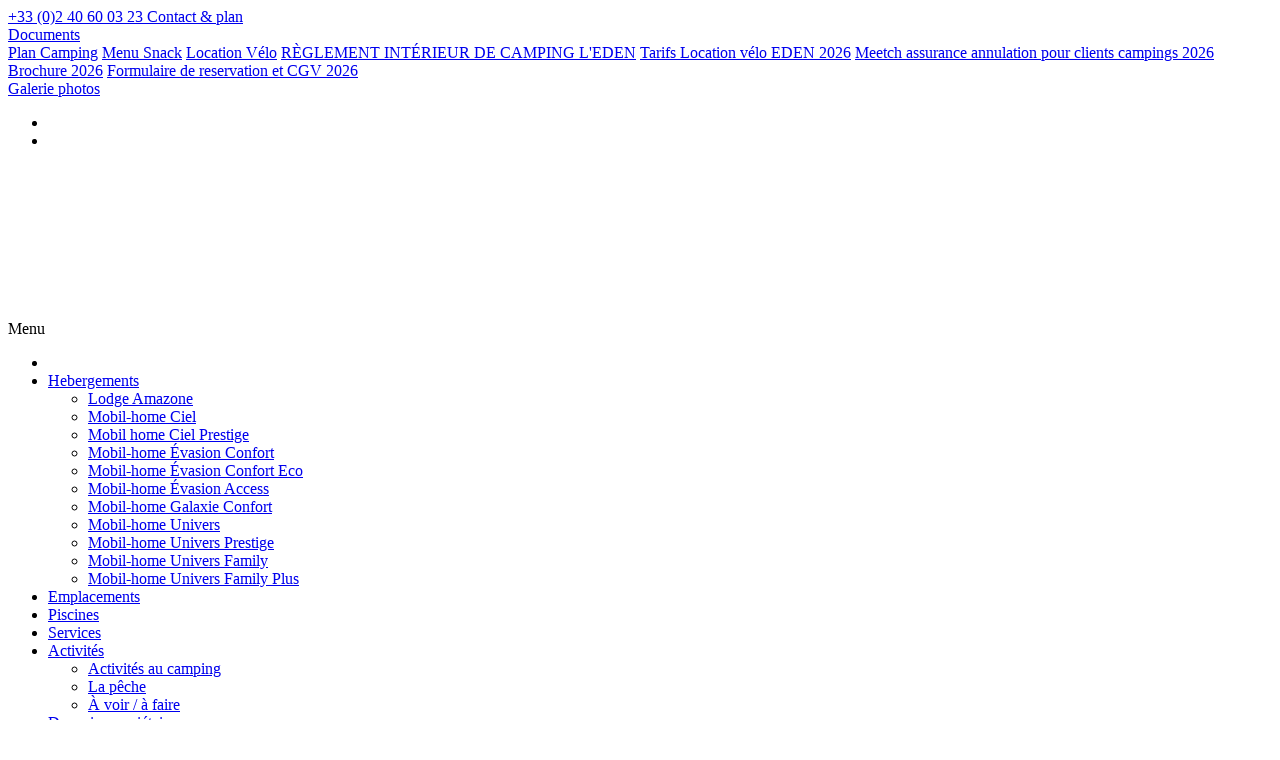

--- FILE ---
content_type: text/html; charset=UTF-8
request_url: https://www.campingeden.com/le-parc-naturel-regional-de-briere/
body_size: 14531
content:
<!DOCTYPE html>
<!--[if IE 7]><html class="no-js ie ie7" lang="fr-FR"><![endif]-->
<!--[if IE 8]><html class="no-js ie ie8" lang="fr-FR"><![endif]-->
<!--[if IE 9]><html class="no-js ie ie9" lang="fr-FR"><![endif]-->
<!--[if (gt IE 9)|!(IE)]><!--><html class="no-js" lang="fr-FR"><!--<![endif]-->
	<head>
    <meta charset="UTF-8">
        <meta name="viewport" content="width=device-width, initial-scale=1.0">
		<title>Camping l&#039;Eden à La Baule | Le Parc Naturel Régional de la Brière - Camping l&#039;Eden à La Baule</title><link rel="preload" as="style" href="https://fonts.googleapis.com/css?family=Roboto%3A300%2C400%7CSacramento&#038;display=swap" /><link rel="stylesheet" href="https://fonts.googleapis.com/css?family=Roboto%3A300%2C400%7CSacramento&#038;display=swap" media="print" onload="this.media='all'" /><noscript><link rel="stylesheet" href="https://fonts.googleapis.com/css?family=Roboto%3A300%2C400%7CSacramento&#038;display=swap" /></noscript>
		<link rel="pingback" href="https://www.campingeden.com/xmlrpc.php">
		<link rel="shortcut icon" type="image/x-icon" href="https://www.campingeden.com/wp-content/themes/plune/assets/img/favicon.png">
            
		<link rel="stylesheet" href="https://www.campingeden.com/wp-content/themes/plune/assets/css/style.css" type="text/css" media="screen">
        <link rel="stylesheet" href="https://www.campingeden.com/wp-content/themes/plune/assets/fonts/flaticon/font/flaticon.css" type="text/css" media="screen">
        <link rel="stylesheet" href="https://unpkg.com/leaflet@1.5.1/dist/leaflet.css" />
        <script src="https://unpkg.com/leaflet@1.5.1/dist/leaflet.js"></script>
        <!--[if lt IE 9]>
            <link rel="stylesheet" href="https://www.campingeden.com/wp-content/themes/plune/assets/css/ie.css">
            <script src="https://cdnjs.cloudflare.com/ajax/libs/html5shiv/3.7.2/html5shiv.min.js"></script>
        <![endif]-->
        <script type="text/javascript" src="https://campingeden.premium.secureholiday.net/576/WidgetProviderV3?Lg="></script>
		<meta name='robots' content='index, follow, max-image-preview:large, max-snippet:-1, max-video-preview:-1' />
<link rel="alternate" hreflang="fr" href="https://www.campingeden.com/le-parc-naturel-regional-de-briere/" />
<link rel="alternate" hreflang="en" href="https://www.campingeden.com/en/le-parc-naturel-regional-de-briere/" />
<link rel="alternate" hreflang="x-default" href="https://www.campingeden.com/le-parc-naturel-regional-de-briere/" />
<!-- Google Tag Manager -->
<script>(function(w,d,s,l,i){w[l]=w[l]||[];w[l].push({'gtm.start':
new Date().getTime(),event:'gtm.js'});var f=d.getElementsByTagName(s)[0],
j=d.createElement(s),dl=l!='dataLayer'?'&l='+l:'';j.async=true;j.src=
'https://www.googletagmanager.com/gtm.js?id='+i+dl;f.parentNode.insertBefore(j,f);
})(window,document,'script','dataLayer','GTM-K92JHVX');</script>
<!-- End Google Tag Manager -->
	<!-- This site is optimized with the Yoast SEO plugin v18.2 - https://yoast.com/wordpress/plugins/seo/ -->
	<meta name="description" content="Le parc naturel régional de la Brière, véritable réserve naturel de la Loire atlantique. De nombreuses activités organisées autour de cette zone !" />
	<link rel="canonical" href="https://www.campingeden.com/le-parc-naturel-regional-de-briere/" />
	<meta property="og:locale" content="fr_FR" />
	<meta property="og:type" content="article" />
	<meta property="og:title" content="Le Parc Naturel Régional de la Brière - Camping l&#039;Eden à La Baule" />
	<meta property="og:description" content="Le parc naturel régional de la Brière, véritable réserve naturel de la Loire atlantique. De nombreuses activités organisées autour de cette zone !" />
	<meta property="og:url" content="https://www.campingeden.com/le-parc-naturel-regional-de-briere/" />
	<meta property="og:site_name" content="Camping l&#039;Eden à La Baule" />
	<meta property="article:publisher" content="https://www.facebook.com/Camping-lEden-La-Baule-713085758794772/" />
	<meta property="article:published_time" content="2019-05-20T14:09:06+00:00" />
	<meta property="article:modified_time" content="2023-10-16T09:45:15+00:00" />
	<meta property="og:image" content="https://www.campingeden.com/wp-content/uploads/2019/05/photo-635054359953772677-1.jpg" />
	<meta property="og:image:width" content="607" />
	<meta property="og:image:height" content="405" />
	<meta property="og:image:type" content="image/jpeg" />
	<meta name="twitter:card" content="summary_large_image" />
	<meta name="twitter:label1" content="Écrit par" />
	<meta name="twitter:data1" content="emmanuel" />
	<script type="application/ld+json" class="yoast-schema-graph">{"@context":"https://schema.org","@graph":[{"@type":"WebSite","@id":"https://www.campingeden.com/#website","url":"https://www.campingeden.com/","name":"Camping l&#039;Eden à La Baule","description":"&#x1f449;Camping 4 Etoiles - Bretagne Sud","inLanguage":"fr-FR"},{"@type":"ImageObject","@id":"https://www.campingeden.com/le-parc-naturel-regional-de-briere/#primaryimage","inLanguage":"fr-FR","url":"https://www.campingeden.com/wp-content/uploads/2019/05/photo-635054359953772677-1.jpg","contentUrl":"https://www.campingeden.com/wp-content/uploads/2019/05/photo-635054359953772677-1.jpg","width":607,"height":405,"caption":"marais de la brière"},{"@type":"WebPage","@id":"https://www.campingeden.com/le-parc-naturel-regional-de-briere/#webpage","url":"https://www.campingeden.com/le-parc-naturel-regional-de-briere/","name":"Le Parc Naturel Régional de la Brière - Camping l&#039;Eden à La Baule","isPartOf":{"@id":"https://www.campingeden.com/#website"},"primaryImageOfPage":{"@id":"https://www.campingeden.com/le-parc-naturel-regional-de-briere/#primaryimage"},"datePublished":"2019-05-20T14:09:06+00:00","dateModified":"2023-10-16T09:45:15+00:00","author":{"@id":"https://www.campingeden.com/#/schema/person/83d179ca5b714d12670eb9982628670b"},"description":"Le parc naturel régional de la Brière, véritable réserve naturel de la Loire atlantique. De nombreuses activités organisées autour de cette zone !","breadcrumb":{"@id":"https://www.campingeden.com/le-parc-naturel-regional-de-briere/#breadcrumb"},"inLanguage":"fr-FR","potentialAction":[{"@type":"ReadAction","target":["https://www.campingeden.com/le-parc-naturel-regional-de-briere/"]}]},{"@type":"BreadcrumbList","@id":"https://www.campingeden.com/le-parc-naturel-regional-de-briere/#breadcrumb","itemListElement":[{"@type":"ListItem","position":1,"name":"Home","item":"https://www.campingeden.com/"},{"@type":"ListItem","position":2,"name":"Le Parc Naturel Régional de la Brière"}]},{"@type":"Person","@id":"https://www.campingeden.com/#/schema/person/83d179ca5b714d12670eb9982628670b","name":"emmanuel","image":{"@type":"ImageObject","@id":"https://www.campingeden.com/#personlogo","inLanguage":"fr-FR","url":"https://secure.gravatar.com/avatar/9c78b8fa5d36a21a73c5682fc55b7791?s=96&d=mm&r=g","contentUrl":"https://secure.gravatar.com/avatar/9c78b8fa5d36a21a73c5682fc55b7791?s=96&d=mm&r=g","caption":"emmanuel"},"url":"https://www.campingeden.com/author/emmanuel/"}]}</script>
	<!-- / Yoast SEO plugin. -->


<link href='https://fonts.gstatic.com' crossorigin rel='preconnect' />
<style type="text/css">
img.wp-smiley,
img.emoji {
	display: inline !important;
	border: none !important;
	box-shadow: none !important;
	height: 1em !important;
	width: 1em !important;
	margin: 0 0.07em !important;
	vertical-align: -0.1em !important;
	background: none !important;
	padding: 0 !important;
}
</style>
	<link rel='stylesheet' id='css-css'  href='https://www.campingeden.com/wp-content/themes/plune/assets/css/jquery-ui/jquery-ui.min.css?ver=1' type='text/css' media='all' />
<link rel='stylesheet' id='wp-block-library-css'  href='https://www.campingeden.com/wp-includes/css/dist/block-library/style.min.css?ver=5.9.1' type='text/css' media='all' />
<style id='global-styles-inline-css' type='text/css'>
body{--wp--preset--color--black: #000000;--wp--preset--color--cyan-bluish-gray: #abb8c3;--wp--preset--color--white: #ffffff;--wp--preset--color--pale-pink: #f78da7;--wp--preset--color--vivid-red: #cf2e2e;--wp--preset--color--luminous-vivid-orange: #ff6900;--wp--preset--color--luminous-vivid-amber: #fcb900;--wp--preset--color--light-green-cyan: #7bdcb5;--wp--preset--color--vivid-green-cyan: #00d084;--wp--preset--color--pale-cyan-blue: #8ed1fc;--wp--preset--color--vivid-cyan-blue: #0693e3;--wp--preset--color--vivid-purple: #9b51e0;--wp--preset--gradient--vivid-cyan-blue-to-vivid-purple: linear-gradient(135deg,rgba(6,147,227,1) 0%,rgb(155,81,224) 100%);--wp--preset--gradient--light-green-cyan-to-vivid-green-cyan: linear-gradient(135deg,rgb(122,220,180) 0%,rgb(0,208,130) 100%);--wp--preset--gradient--luminous-vivid-amber-to-luminous-vivid-orange: linear-gradient(135deg,rgba(252,185,0,1) 0%,rgba(255,105,0,1) 100%);--wp--preset--gradient--luminous-vivid-orange-to-vivid-red: linear-gradient(135deg,rgba(255,105,0,1) 0%,rgb(207,46,46) 100%);--wp--preset--gradient--very-light-gray-to-cyan-bluish-gray: linear-gradient(135deg,rgb(238,238,238) 0%,rgb(169,184,195) 100%);--wp--preset--gradient--cool-to-warm-spectrum: linear-gradient(135deg,rgb(74,234,220) 0%,rgb(151,120,209) 20%,rgb(207,42,186) 40%,rgb(238,44,130) 60%,rgb(251,105,98) 80%,rgb(254,248,76) 100%);--wp--preset--gradient--blush-light-purple: linear-gradient(135deg,rgb(255,206,236) 0%,rgb(152,150,240) 100%);--wp--preset--gradient--blush-bordeaux: linear-gradient(135deg,rgb(254,205,165) 0%,rgb(254,45,45) 50%,rgb(107,0,62) 100%);--wp--preset--gradient--luminous-dusk: linear-gradient(135deg,rgb(255,203,112) 0%,rgb(199,81,192) 50%,rgb(65,88,208) 100%);--wp--preset--gradient--pale-ocean: linear-gradient(135deg,rgb(255,245,203) 0%,rgb(182,227,212) 50%,rgb(51,167,181) 100%);--wp--preset--gradient--electric-grass: linear-gradient(135deg,rgb(202,248,128) 0%,rgb(113,206,126) 100%);--wp--preset--gradient--midnight: linear-gradient(135deg,rgb(2,3,129) 0%,rgb(40,116,252) 100%);--wp--preset--duotone--dark-grayscale: url('#wp-duotone-dark-grayscale');--wp--preset--duotone--grayscale: url('#wp-duotone-grayscale');--wp--preset--duotone--purple-yellow: url('#wp-duotone-purple-yellow');--wp--preset--duotone--blue-red: url('#wp-duotone-blue-red');--wp--preset--duotone--midnight: url('#wp-duotone-midnight');--wp--preset--duotone--magenta-yellow: url('#wp-duotone-magenta-yellow');--wp--preset--duotone--purple-green: url('#wp-duotone-purple-green');--wp--preset--duotone--blue-orange: url('#wp-duotone-blue-orange');--wp--preset--font-size--small: 13px;--wp--preset--font-size--medium: 20px;--wp--preset--font-size--large: 36px;--wp--preset--font-size--x-large: 42px;}.has-black-color{color: var(--wp--preset--color--black) !important;}.has-cyan-bluish-gray-color{color: var(--wp--preset--color--cyan-bluish-gray) !important;}.has-white-color{color: var(--wp--preset--color--white) !important;}.has-pale-pink-color{color: var(--wp--preset--color--pale-pink) !important;}.has-vivid-red-color{color: var(--wp--preset--color--vivid-red) !important;}.has-luminous-vivid-orange-color{color: var(--wp--preset--color--luminous-vivid-orange) !important;}.has-luminous-vivid-amber-color{color: var(--wp--preset--color--luminous-vivid-amber) !important;}.has-light-green-cyan-color{color: var(--wp--preset--color--light-green-cyan) !important;}.has-vivid-green-cyan-color{color: var(--wp--preset--color--vivid-green-cyan) !important;}.has-pale-cyan-blue-color{color: var(--wp--preset--color--pale-cyan-blue) !important;}.has-vivid-cyan-blue-color{color: var(--wp--preset--color--vivid-cyan-blue) !important;}.has-vivid-purple-color{color: var(--wp--preset--color--vivid-purple) !important;}.has-black-background-color{background-color: var(--wp--preset--color--black) !important;}.has-cyan-bluish-gray-background-color{background-color: var(--wp--preset--color--cyan-bluish-gray) !important;}.has-white-background-color{background-color: var(--wp--preset--color--white) !important;}.has-pale-pink-background-color{background-color: var(--wp--preset--color--pale-pink) !important;}.has-vivid-red-background-color{background-color: var(--wp--preset--color--vivid-red) !important;}.has-luminous-vivid-orange-background-color{background-color: var(--wp--preset--color--luminous-vivid-orange) !important;}.has-luminous-vivid-amber-background-color{background-color: var(--wp--preset--color--luminous-vivid-amber) !important;}.has-light-green-cyan-background-color{background-color: var(--wp--preset--color--light-green-cyan) !important;}.has-vivid-green-cyan-background-color{background-color: var(--wp--preset--color--vivid-green-cyan) !important;}.has-pale-cyan-blue-background-color{background-color: var(--wp--preset--color--pale-cyan-blue) !important;}.has-vivid-cyan-blue-background-color{background-color: var(--wp--preset--color--vivid-cyan-blue) !important;}.has-vivid-purple-background-color{background-color: var(--wp--preset--color--vivid-purple) !important;}.has-black-border-color{border-color: var(--wp--preset--color--black) !important;}.has-cyan-bluish-gray-border-color{border-color: var(--wp--preset--color--cyan-bluish-gray) !important;}.has-white-border-color{border-color: var(--wp--preset--color--white) !important;}.has-pale-pink-border-color{border-color: var(--wp--preset--color--pale-pink) !important;}.has-vivid-red-border-color{border-color: var(--wp--preset--color--vivid-red) !important;}.has-luminous-vivid-orange-border-color{border-color: var(--wp--preset--color--luminous-vivid-orange) !important;}.has-luminous-vivid-amber-border-color{border-color: var(--wp--preset--color--luminous-vivid-amber) !important;}.has-light-green-cyan-border-color{border-color: var(--wp--preset--color--light-green-cyan) !important;}.has-vivid-green-cyan-border-color{border-color: var(--wp--preset--color--vivid-green-cyan) !important;}.has-pale-cyan-blue-border-color{border-color: var(--wp--preset--color--pale-cyan-blue) !important;}.has-vivid-cyan-blue-border-color{border-color: var(--wp--preset--color--vivid-cyan-blue) !important;}.has-vivid-purple-border-color{border-color: var(--wp--preset--color--vivid-purple) !important;}.has-vivid-cyan-blue-to-vivid-purple-gradient-background{background: var(--wp--preset--gradient--vivid-cyan-blue-to-vivid-purple) !important;}.has-light-green-cyan-to-vivid-green-cyan-gradient-background{background: var(--wp--preset--gradient--light-green-cyan-to-vivid-green-cyan) !important;}.has-luminous-vivid-amber-to-luminous-vivid-orange-gradient-background{background: var(--wp--preset--gradient--luminous-vivid-amber-to-luminous-vivid-orange) !important;}.has-luminous-vivid-orange-to-vivid-red-gradient-background{background: var(--wp--preset--gradient--luminous-vivid-orange-to-vivid-red) !important;}.has-very-light-gray-to-cyan-bluish-gray-gradient-background{background: var(--wp--preset--gradient--very-light-gray-to-cyan-bluish-gray) !important;}.has-cool-to-warm-spectrum-gradient-background{background: var(--wp--preset--gradient--cool-to-warm-spectrum) !important;}.has-blush-light-purple-gradient-background{background: var(--wp--preset--gradient--blush-light-purple) !important;}.has-blush-bordeaux-gradient-background{background: var(--wp--preset--gradient--blush-bordeaux) !important;}.has-luminous-dusk-gradient-background{background: var(--wp--preset--gradient--luminous-dusk) !important;}.has-pale-ocean-gradient-background{background: var(--wp--preset--gradient--pale-ocean) !important;}.has-electric-grass-gradient-background{background: var(--wp--preset--gradient--electric-grass) !important;}.has-midnight-gradient-background{background: var(--wp--preset--gradient--midnight) !important;}.has-small-font-size{font-size: var(--wp--preset--font-size--small) !important;}.has-medium-font-size{font-size: var(--wp--preset--font-size--medium) !important;}.has-large-font-size{font-size: var(--wp--preset--font-size--large) !important;}.has-x-large-font-size{font-size: var(--wp--preset--font-size--x-large) !important;}
</style>
<link rel='stylesheet' id='wpml-legacy-horizontal-list-0-css'  href='//www.campingeden.com/wp-content/plugins/sitepress-multilingual-cms/templates/language-switchers/legacy-list-horizontal/style.min.css?ver=1' type='text/css' media='all' />
<link rel='stylesheet' id='cookie-notice-front-css'  href='https://www.campingeden.com/wp-content/plugins/cookie-notice/includes/../css/front.min.css?ver=5.9.1' type='text/css' media='all' />
<script type='text/javascript' src='https://www.campingeden.com/wp-content/themes/plune/assets/js/libs/jquery-1.12.4-min.js' id='jquery-js'></script>
<script type='text/javascript' src='https://www.campingeden.com/wp-content/themes/plune/assets/js/libs/jquery-ui-min.js' id='jquery-ui-core-js'></script>
<script type='text/javascript' id='cookie-notice-front-js-extra'>
/* <![CDATA[ */
var cnArgs = {"ajaxUrl":"https:\/\/www.campingeden.com\/wp-admin\/admin-ajax.php","nonce":"52faac1a12","hideEffect":"fade","position":"bottom","onScroll":"0","onScrollOffset":"100","onClick":"0","cookieName":"cookie_notice_accepted","cookieTime":"604800","cookieTimeRejected":"604800","cookiePath":"\/","cookieDomain":"","redirection":"0","cache":"1","refuse":"0","revokeCookies":"0","revokeCookiesOpt":"automatic","secure":"1"};
/* ]]> */
</script>
<script async type='text/javascript' src='https://www.campingeden.com/wp-content/plugins/cookie-notice/includes/../js/front.min.js?ver=2.2.2' id='cookie-notice-front-js'></script>
<link rel="https://api.w.org/" href="https://www.campingeden.com/wp-json/" /><link rel="alternate" type="application/json" href="https://www.campingeden.com/wp-json/wp/v2/posts/876" /><link rel="alternate" type="application/json+oembed" href="https://www.campingeden.com/wp-json/oembed/1.0/embed?url=https%3A%2F%2Fwww.campingeden.com%2Fle-parc-naturel-regional-de-briere%2F" />
<link rel="alternate" type="text/xml+oembed" href="https://www.campingeden.com/wp-json/oembed/1.0/embed?url=https%3A%2F%2Fwww.campingeden.com%2Fle-parc-naturel-regional-de-briere%2F&#038;format=xml" />
<meta name="generator" content="WPML ver:4.5.2 stt:1,4;" />
		<style type="text/css" id="wp-custom-css">
			
		</style>
		<noscript><style id="rocket-lazyload-nojs-css">.rll-youtube-player, [data-lazy-src]{display:none !important;}</style></noscript>	</head>
	<body class="post-template-default single single-post postid-876 single-format-standard cookies-not-set" itemtype="https://schema.org/WebPage" itemscope="">
        <!-- Google Tag Manager (noscript) -->
<noscript><iframe src=https://www.googletagmanager.com/ns.html?id=GTM-K92JHVX
height="0" width="0" style="display:none;visibility:hidden"></iframe></noscript>
<!-- End Google Tag Manager (noscript) --><svg xmlns="http://www.w3.org/2000/svg" viewBox="0 0 0 0" width="0" height="0" focusable="false" role="none" style="visibility: hidden; position: absolute; left: -9999px; overflow: hidden;" ><defs><filter id="wp-duotone-dark-grayscale"><feColorMatrix color-interpolation-filters="sRGB" type="matrix" values=" .299 .587 .114 0 0 .299 .587 .114 0 0 .299 .587 .114 0 0 .299 .587 .114 0 0 " /><feComponentTransfer color-interpolation-filters="sRGB" ><feFuncR type="table" tableValues="0 0.49803921568627" /><feFuncG type="table" tableValues="0 0.49803921568627" /><feFuncB type="table" tableValues="0 0.49803921568627" /><feFuncA type="table" tableValues="1 1" /></feComponentTransfer><feComposite in2="SourceGraphic" operator="in" /></filter></defs></svg><svg xmlns="http://www.w3.org/2000/svg" viewBox="0 0 0 0" width="0" height="0" focusable="false" role="none" style="visibility: hidden; position: absolute; left: -9999px; overflow: hidden;" ><defs><filter id="wp-duotone-grayscale"><feColorMatrix color-interpolation-filters="sRGB" type="matrix" values=" .299 .587 .114 0 0 .299 .587 .114 0 0 .299 .587 .114 0 0 .299 .587 .114 0 0 " /><feComponentTransfer color-interpolation-filters="sRGB" ><feFuncR type="table" tableValues="0 1" /><feFuncG type="table" tableValues="0 1" /><feFuncB type="table" tableValues="0 1" /><feFuncA type="table" tableValues="1 1" /></feComponentTransfer><feComposite in2="SourceGraphic" operator="in" /></filter></defs></svg><svg xmlns="http://www.w3.org/2000/svg" viewBox="0 0 0 0" width="0" height="0" focusable="false" role="none" style="visibility: hidden; position: absolute; left: -9999px; overflow: hidden;" ><defs><filter id="wp-duotone-purple-yellow"><feColorMatrix color-interpolation-filters="sRGB" type="matrix" values=" .299 .587 .114 0 0 .299 .587 .114 0 0 .299 .587 .114 0 0 .299 .587 .114 0 0 " /><feComponentTransfer color-interpolation-filters="sRGB" ><feFuncR type="table" tableValues="0.54901960784314 0.98823529411765" /><feFuncG type="table" tableValues="0 1" /><feFuncB type="table" tableValues="0.71764705882353 0.25490196078431" /><feFuncA type="table" tableValues="1 1" /></feComponentTransfer><feComposite in2="SourceGraphic" operator="in" /></filter></defs></svg><svg xmlns="http://www.w3.org/2000/svg" viewBox="0 0 0 0" width="0" height="0" focusable="false" role="none" style="visibility: hidden; position: absolute; left: -9999px; overflow: hidden;" ><defs><filter id="wp-duotone-blue-red"><feColorMatrix color-interpolation-filters="sRGB" type="matrix" values=" .299 .587 .114 0 0 .299 .587 .114 0 0 .299 .587 .114 0 0 .299 .587 .114 0 0 " /><feComponentTransfer color-interpolation-filters="sRGB" ><feFuncR type="table" tableValues="0 1" /><feFuncG type="table" tableValues="0 0.27843137254902" /><feFuncB type="table" tableValues="0.5921568627451 0.27843137254902" /><feFuncA type="table" tableValues="1 1" /></feComponentTransfer><feComposite in2="SourceGraphic" operator="in" /></filter></defs></svg><svg xmlns="http://www.w3.org/2000/svg" viewBox="0 0 0 0" width="0" height="0" focusable="false" role="none" style="visibility: hidden; position: absolute; left: -9999px; overflow: hidden;" ><defs><filter id="wp-duotone-midnight"><feColorMatrix color-interpolation-filters="sRGB" type="matrix" values=" .299 .587 .114 0 0 .299 .587 .114 0 0 .299 .587 .114 0 0 .299 .587 .114 0 0 " /><feComponentTransfer color-interpolation-filters="sRGB" ><feFuncR type="table" tableValues="0 0" /><feFuncG type="table" tableValues="0 0.64705882352941" /><feFuncB type="table" tableValues="0 1" /><feFuncA type="table" tableValues="1 1" /></feComponentTransfer><feComposite in2="SourceGraphic" operator="in" /></filter></defs></svg><svg xmlns="http://www.w3.org/2000/svg" viewBox="0 0 0 0" width="0" height="0" focusable="false" role="none" style="visibility: hidden; position: absolute; left: -9999px; overflow: hidden;" ><defs><filter id="wp-duotone-magenta-yellow"><feColorMatrix color-interpolation-filters="sRGB" type="matrix" values=" .299 .587 .114 0 0 .299 .587 .114 0 0 .299 .587 .114 0 0 .299 .587 .114 0 0 " /><feComponentTransfer color-interpolation-filters="sRGB" ><feFuncR type="table" tableValues="0.78039215686275 1" /><feFuncG type="table" tableValues="0 0.94901960784314" /><feFuncB type="table" tableValues="0.35294117647059 0.47058823529412" /><feFuncA type="table" tableValues="1 1" /></feComponentTransfer><feComposite in2="SourceGraphic" operator="in" /></filter></defs></svg><svg xmlns="http://www.w3.org/2000/svg" viewBox="0 0 0 0" width="0" height="0" focusable="false" role="none" style="visibility: hidden; position: absolute; left: -9999px; overflow: hidden;" ><defs><filter id="wp-duotone-purple-green"><feColorMatrix color-interpolation-filters="sRGB" type="matrix" values=" .299 .587 .114 0 0 .299 .587 .114 0 0 .299 .587 .114 0 0 .299 .587 .114 0 0 " /><feComponentTransfer color-interpolation-filters="sRGB" ><feFuncR type="table" tableValues="0.65098039215686 0.40392156862745" /><feFuncG type="table" tableValues="0 1" /><feFuncB type="table" tableValues="0.44705882352941 0.4" /><feFuncA type="table" tableValues="1 1" /></feComponentTransfer><feComposite in2="SourceGraphic" operator="in" /></filter></defs></svg><svg xmlns="http://www.w3.org/2000/svg" viewBox="0 0 0 0" width="0" height="0" focusable="false" role="none" style="visibility: hidden; position: absolute; left: -9999px; overflow: hidden;" ><defs><filter id="wp-duotone-blue-orange"><feColorMatrix color-interpolation-filters="sRGB" type="matrix" values=" .299 .587 .114 0 0 .299 .587 .114 0 0 .299 .587 .114 0 0 .299 .587 .114 0 0 " /><feComponentTransfer color-interpolation-filters="sRGB" ><feFuncR type="table" tableValues="0.098039215686275 1" /><feFuncG type="table" tableValues="0 0.66274509803922" /><feFuncB type="table" tableValues="0.84705882352941 0.41960784313725" /><feFuncA type="table" tableValues="1 1" /></feComponentTransfer><feComposite in2="SourceGraphic" operator="in" /></filter></defs></svg>        <div class="page" role="document">
            <header>
                <div class="header-top">
                    <div class="container">
                        <div class="contact">
                            <a class="phone btn" href="tel:+33240600323">
                                <i class="flaticon-phone-call"></i>
                                <span>+33 (0)2 40 60 03 23</span>
                            </a>
                            <a class="map btn" href="https://www.campingeden.com/contact">
                                <i class="flaticon-mail-send"></i>
                                <span>Contact & plan</span>
                            </a>
                        </div>
                        <div class="infos">
                            <nav class="docs">
                                <a class="doc-title" href="https://www.campingeden.com/documents">
                                    <i class="flaticon-file"></i>
                                    <span>Documents</span>
                                </a>
                                                                    <div class="list-documents">
                                                                                                                                    <a href="https://www.campingeden.com/accueil-camping/documents/plan-camping/" target="_blank">Plan Camping</a> 
                                                                                                                                                                                                                                                                                                                                                        <a href="https://www.campingeden.com/menu-pizza-snack-eden-2023/" target="_blank">Menu Snack</a> 
                                                                                                                                                                                <a href="https://www.campingeden.com/accueil-camping/documents/tarifs-location-velo-eden-2022/" target="_blank">Location Vélo</a> 
                                                                                                                                                                                                                                                                                                                                                        <a href="https://www.campingeden.com/reglement-interieur-de-camping-leden/" target="_blank">RÈGLEMENT INTÉRIEUR DE CAMPING L'EDEN</a> 
                                                                                                                                                                                <a href="https://www.campingeden.com/tarifs-location-velo-eden-2026/" target="_blank">Tarifs Location vélo EDEN 2026</a> 
                                                                                                                                                                                <a href="https://www.campingeden.com/meetch-assurance-annulation-pour-clients-campings-2026/" target="_blank">Meetch assurance annulation pour clients campings 2026</a> 
                                                                                                                                                                                <a href="https://www.campingeden.com/brochure-2026/" target="_blank">Brochure 2026</a> 
                                                                                                                                                                                <a href="https://www.campingeden.com/eden_formulaire-de-reservation_2026/" target="_blank">Formulaire de reservation et CGV 2026</a> 
                                                                                                                        </div>
                                                            </nav>
                            <a class="photos" href="https://www.campingeden.com/photos">
                                <i class="flaticon-picture"></i>
                                <span>Galerie photos</span>
                            </a>
                            <nav id="nav-lang" class="navbar nav-lang" itemtype="https://schema.org/SiteNavigationElement" itemscope="" role="navigation">
                                
<div class="wpml-ls-statics-shortcode_actions wpml-ls wpml-ls-touch-device wpml-ls-legacy-list-horizontal">
	<ul><li class="wpml-ls-slot-shortcode_actions wpml-ls-item wpml-ls-item-fr wpml-ls-current-language wpml-ls-first-item wpml-ls-item-legacy-list-horizontal">
				<a href="https://www.campingeden.com/le-parc-naturel-regional-de-briere/" class="wpml-ls-link">
                                                        <img
            class="wpml-ls-flag"
            src="data:image/svg+xml,%3Csvg%20xmlns='http://www.w3.org/2000/svg'%20viewBox='0%200%200%200'%3E%3C/svg%3E"
            alt="Français"
            width=18
            height=12
    data-lazy-src="https://www.campingeden.com/wp-content/uploads/flags/fr.png" /><noscript><img
            class="wpml-ls-flag"
            src="https://www.campingeden.com/wp-content/uploads/flags/fr.png"
            alt="Français"
            width=18
            height=12
    /></noscript></a>
			</li><li class="wpml-ls-slot-shortcode_actions wpml-ls-item wpml-ls-item-en wpml-ls-last-item wpml-ls-item-legacy-list-horizontal">
				<a href="https://www.campingeden.com/en/le-parc-naturel-regional-de-briere/" class="wpml-ls-link">
                                                        <img
            class="wpml-ls-flag"
            src="data:image/svg+xml,%3Csvg%20xmlns='http://www.w3.org/2000/svg'%20viewBox='0%200%200%200'%3E%3C/svg%3E"
            alt="Anglais"
            width=18
            height=12
    data-lazy-src="https://www.campingeden.com/wp-content/uploads/flags/en.png" /><noscript><img
            class="wpml-ls-flag"
            src="https://www.campingeden.com/wp-content/uploads/flags/en.png"
            alt="Anglais"
            width=18
            height=12
    /></noscript></a>
			</li></ul>
</div>
                            </nav>
                        </div>
                    </div>
                </div>
                <nav id="header-bottom">
                    <div class="container">
                        <a href="https://www.campingeden.com/">
                            <img class="logo" src="data:image/svg+xml,%3Csvg%20xmlns='http://www.w3.org/2000/svg'%20viewBox='0%200%200%200'%3E%3C/svg%3E" data-lazy-src="https://www.campingeden.com/wp-content/themes/plune/assets/img/logo.png"><noscript><img class="logo" src="https://www.campingeden.com/wp-content/themes/plune/assets/img/logo.png"></noscript></img>
                        </a>
                        <div class="header-menu">
                            <div class="menu-hamburger">
                                <span>Menu</span>
                                <div class="hamburger">
                                    <div class="bar"></div>
                                    <div class="bar"></div>
                                    <div class="bar"></div>
                                </div>
                            </div>
                            <ul class="nav-menu collapse desktop">
                                <li>
                                    <a class="home" href="https://www.campingeden.com/"><i class="flaticon-home"></i></a>
                                </li>
                                <li id="menu-item-3705" class="menu-item menu-item-type-post_type_archive menu-item-object-hebergements menu-item-has-children current-menu-ancestor menu-item-3705"><a href="https://www.campingeden.com/hebergements/"><span data-title="Hebergements">Hebergements</span></a>
<ul class="sub-menu">
	<li id="menu-item-3692" class="menu-item menu-item-type-post_type menu-item-object-hebergements current-menu-ancestor menu-item-3692"><a href="https://www.campingeden.com/hebergements/lodge-amazone/"><span data-title="Lodge Amazone">Lodge Amazone</span></a></li>
	<li id="menu-item-3693" class="menu-item menu-item-type-post_type menu-item-object-hebergements current-menu-ancestor menu-item-3693"><a href="https://www.campingeden.com/hebergements/mobil-home-ciel/"><span data-title="Mobil-home Ciel">Mobil-home Ciel</span></a></li>
	<li id="menu-item-3694" class="menu-item menu-item-type-post_type menu-item-object-hebergements current-menu-ancestor menu-item-3694"><a href="https://www.campingeden.com/hebergements/mobil-home-ciel-prestige/"><span data-title="Mobil home Ciel Prestige">Mobil home Ciel Prestige</span></a></li>
	<li id="menu-item-3695" class="menu-item menu-item-type-post_type menu-item-object-hebergements current-menu-ancestor menu-item-3695"><a href="https://www.campingeden.com/hebergements/mobil-home-evasion-confort/"><span data-title="Mobil-home Évasion Confort">Mobil-home Évasion Confort</span></a></li>
	<li id="menu-item-3696" class="menu-item menu-item-type-post_type menu-item-object-hebergements current-menu-ancestor menu-item-3696"><a href="https://www.campingeden.com/hebergements/mobil-home-evasion-confort-eco/"><span data-title="Mobil-home Évasion Confort Eco">Mobil-home Évasion Confort Eco</span></a></li>
	<li id="menu-item-3697" class="menu-item menu-item-type-post_type menu-item-object-hebergements current-menu-ancestor menu-item-3697"><a href="https://www.campingeden.com/hebergements/mobil-home-access/"><span data-title="Mobil-home Évasion Access">Mobil-home Évasion Access</span></a></li>
	<li id="menu-item-3698" class="menu-item menu-item-type-post_type menu-item-object-hebergements current-menu-ancestor menu-item-3698"><a href="https://www.campingeden.com/hebergements/mobil-home-galaxie-confort/"><span data-title="Mobil-home Galaxie Confort">Mobil-home Galaxie Confort</span></a></li>
	<li id="menu-item-3699" class="menu-item menu-item-type-post_type menu-item-object-hebergements current-menu-ancestor menu-item-3699"><a href="https://www.campingeden.com/hebergements/mobil-home-univers/"><span data-title="Mobil-home Univers">Mobil-home Univers</span></a></li>
	<li id="menu-item-3700" class="menu-item menu-item-type-post_type menu-item-object-hebergements current-menu-ancestor menu-item-3700"><a href="https://www.campingeden.com/hebergements/mobil-home-prestige/"><span data-title="Mobil-home Univers Prestige">Mobil-home Univers Prestige</span></a></li>
	<li id="menu-item-3701" class="menu-item menu-item-type-post_type menu-item-object-hebergements current-menu-ancestor menu-item-3701"><a href="https://www.campingeden.com/hebergements/mobil-home-univers-family/"><span data-title="Mobil-home Univers Family">Mobil-home Univers Family</span></a></li>
	<li id="menu-item-3702" class="menu-item menu-item-type-post_type menu-item-object-hebergements current-menu-ancestor menu-item-3702"><a href="https://www.campingeden.com/hebergements/mobil-home-univers-family-plus/"><span data-title="Mobil-home Univers Family Plus">Mobil-home Univers Family Plus</span></a></li>
</ul>
</li>
<li id="menu-item-3691" class="menu-item menu-item-type-post_type menu-item-object-page current-menu-ancestor menu-item-3691"><a href="https://www.campingeden.com/emplacements/"><span data-title="Emplacements">Emplacements</span></a></li>
<li id="menu-item-3689" class="menu-item menu-item-type-post_type menu-item-object-page current-menu-ancestor menu-item-3689"><a href="https://www.campingeden.com/espaces-aquatiques-piscine/"><span data-title="Piscines">Piscines</span></a></li>
<li id="menu-item-3690" class="menu-item menu-item-type-post_type menu-item-object-page current-menu-ancestor menu-item-3690"><a href="https://www.campingeden.com/les-services/"><span data-title="Services">Services</span></a></li>
<li id="menu-item-3687" class="menu-item menu-item-type-post_type menu-item-object-page menu-item-has-children current-menu-parent current-menu-ancestor menu-item-3687"><a href="https://www.campingeden.com/activites/"><span data-title="Activités">Activités</span></a>
<ul class="sub-menu">
	<li id="menu-item-3710" class="menu-item menu-item-type-taxonomy menu-item-object-category current-menu-ancestor menu-item-3710"><a href="https://www.campingeden.com/category/loisirs/"><span data-title="Activités au camping">Activités au camping</span></a></li>
	<li id="menu-item-3715" class="menu-item menu-item-type-post_type menu-item-object-page current-menu-ancestor menu-item-3715"><a href="https://www.campingeden.com/etang-de-peche-prive/"><span data-title="La pêche">La pêche</span></a></li>
	<li id="menu-item-3711" class="menu-item menu-item-type-taxonomy menu-item-object-category current-post-ancestor current-menu-parent current-post-parent current-menu-item current-menu-ancestor menu-item-3711"><a href="https://www.campingeden.com/category/a-voir-a-faire/"><span data-title="À voir / à faire">À voir / à faire</span></a></li>
</ul>
</li>
<li id="menu-item-3688" class="menu-item menu-item-type-post_type menu-item-object-page current-menu-ancestor menu-item-3688"><a href="https://www.campingeden.com/devenez-proprietaire/"><span data-title="Devenir propriétaire">Devenir propriétaire</span></a></li>
<li id="menu-item-3703" class="menu-item menu-item-type-taxonomy menu-item-object-category menu-item-has-children current-menu-ancestor menu-item-3703"><a href="https://www.campingeden.com/category/nos-partenaires/"><span data-title="Nos partenaires">Nos partenaires</span></a>
<ul class="sub-menu">
	<li id="menu-item-3712" class="menu-item menu-item-type-taxonomy menu-item-object-category current-menu-ancestor menu-item-3712"><a href="https://www.campingeden.com/category/nos-partenaires/parc-animalier/"><span data-title="Parc animalier Branféré">Parc animalier Branféré</span></a></li>
	<li id="menu-item-3714" class="menu-item menu-item-type-taxonomy menu-item-object-category current-menu-ancestor menu-item-3714"><a href="https://www.campingeden.com/category/nos-partenaires/marais-salants/"><span data-title="Musée des Marais Salants">Musée des Marais Salants</span></a></li>
	<li id="menu-item-3716" class="menu-item menu-item-type-post_type menu-item-object-post current-menu-ancestor menu-item-3716"><a href="https://www.campingeden.com/aqua-jet-pornichet/"><span data-title="Aqua Jet Pornichet">Aqua Jet Pornichet</span></a></li>
</ul>
</li>
<li id="menu-item-3704" class="menu-item menu-item-type-taxonomy menu-item-object-category menu-item-has-children current-menu-ancestor menu-item-3704"><a href="https://www.campingeden.com/category/actualite/"><span data-title="Les Actus du mois">Les Actus du mois</span></a>
<ul class="sub-menu">
	<li id="menu-item-3706" class="menu-item menu-item-type-post_type menu-item-object-post current-menu-ancestor menu-item-3706"><a href="https://www.campingeden.com/?p=3598"><span data-title="Fête médiévale de Guérande">Fête médiévale de Guérande</span></a></li>
	<li id="menu-item-3708" class="menu-item menu-item-type-post_type menu-item-object-post current-menu-ancestor menu-item-3708"><a href="https://www.campingeden.com/?p=3615"><span data-title="Jumping international de La Baule">Jumping international de La Baule</span></a></li>
	<li id="menu-item-3709" class="menu-item menu-item-type-post_type menu-item-object-post current-menu-ancestor menu-item-3709"><a href="https://www.campingeden.com/?p=3639"><span data-title="La course des Salicornes">La course des Salicornes</span></a></li>
</ul>
</li>
<li id="menu-item-3717" class="menu-item menu-item-type-custom menu-item-object-custom current-menu-ancestor menu-item-3717"><a target="_blank" href="https://reservation.secureholiday.net/fr/576/reviews"><span data-title="Avis">Avis</span></a></li>
                                <!-- <li class="avis">
                                    <a href="https://www.campingeden.com/avis-clients">
                                        <i class="flaticon-chat"></i> 
                                        <span>Avis clients</span>
                                    </a>
                                </li> -->
                            </ul>
                            <ul class="burger">
                                <li>
                                    <a class="home" href="https://www.campingeden.com"><i class="flaticon-house-outline"></i></a>
                                </li>
                                <li class="menu-item menu-item-type-post_type_archive menu-item-object-hebergements menu-item-has-children current-menu-ancestor menu-item-3705"><a href="https://www.campingeden.com/hebergements/"><span data-title="Hebergements">Hebergements</span></a>
<ul class="sub-menu">
	<li class="menu-item menu-item-type-post_type menu-item-object-hebergements current-menu-ancestor menu-item-3692"><a href="https://www.campingeden.com/hebergements/lodge-amazone/"><span data-title="Lodge Amazone">Lodge Amazone</span></a></li>
	<li class="menu-item menu-item-type-post_type menu-item-object-hebergements current-menu-ancestor menu-item-3693"><a href="https://www.campingeden.com/hebergements/mobil-home-ciel/"><span data-title="Mobil-home Ciel">Mobil-home Ciel</span></a></li>
	<li class="menu-item menu-item-type-post_type menu-item-object-hebergements current-menu-ancestor menu-item-3694"><a href="https://www.campingeden.com/hebergements/mobil-home-ciel-prestige/"><span data-title="Mobil home Ciel Prestige">Mobil home Ciel Prestige</span></a></li>
	<li class="menu-item menu-item-type-post_type menu-item-object-hebergements current-menu-ancestor menu-item-3695"><a href="https://www.campingeden.com/hebergements/mobil-home-evasion-confort/"><span data-title="Mobil-home Évasion Confort">Mobil-home Évasion Confort</span></a></li>
	<li class="menu-item menu-item-type-post_type menu-item-object-hebergements current-menu-ancestor menu-item-3696"><a href="https://www.campingeden.com/hebergements/mobil-home-evasion-confort-eco/"><span data-title="Mobil-home Évasion Confort Eco">Mobil-home Évasion Confort Eco</span></a></li>
	<li class="menu-item menu-item-type-post_type menu-item-object-hebergements current-menu-ancestor menu-item-3697"><a href="https://www.campingeden.com/hebergements/mobil-home-access/"><span data-title="Mobil-home Évasion Access">Mobil-home Évasion Access</span></a></li>
	<li class="menu-item menu-item-type-post_type menu-item-object-hebergements current-menu-ancestor menu-item-3698"><a href="https://www.campingeden.com/hebergements/mobil-home-galaxie-confort/"><span data-title="Mobil-home Galaxie Confort">Mobil-home Galaxie Confort</span></a></li>
	<li class="menu-item menu-item-type-post_type menu-item-object-hebergements current-menu-ancestor menu-item-3699"><a href="https://www.campingeden.com/hebergements/mobil-home-univers/"><span data-title="Mobil-home Univers">Mobil-home Univers</span></a></li>
	<li class="menu-item menu-item-type-post_type menu-item-object-hebergements current-menu-ancestor menu-item-3700"><a href="https://www.campingeden.com/hebergements/mobil-home-prestige/"><span data-title="Mobil-home Univers Prestige">Mobil-home Univers Prestige</span></a></li>
	<li class="menu-item menu-item-type-post_type menu-item-object-hebergements current-menu-ancestor menu-item-3701"><a href="https://www.campingeden.com/hebergements/mobil-home-univers-family/"><span data-title="Mobil-home Univers Family">Mobil-home Univers Family</span></a></li>
	<li class="menu-item menu-item-type-post_type menu-item-object-hebergements current-menu-ancestor menu-item-3702"><a href="https://www.campingeden.com/hebergements/mobil-home-univers-family-plus/"><span data-title="Mobil-home Univers Family Plus">Mobil-home Univers Family Plus</span></a></li>
</ul>
</li>
<li class="menu-item menu-item-type-post_type menu-item-object-page current-menu-ancestor menu-item-3691"><a href="https://www.campingeden.com/emplacements/"><span data-title="Emplacements">Emplacements</span></a></li>
<li class="menu-item menu-item-type-post_type menu-item-object-page current-menu-ancestor menu-item-3689"><a href="https://www.campingeden.com/espaces-aquatiques-piscine/"><span data-title="Piscines">Piscines</span></a></li>
<li class="menu-item menu-item-type-post_type menu-item-object-page current-menu-ancestor menu-item-3690"><a href="https://www.campingeden.com/les-services/"><span data-title="Services">Services</span></a></li>
<li class="menu-item menu-item-type-post_type menu-item-object-page menu-item-has-children current-menu-parent current-menu-ancestor menu-item-3687"><a href="https://www.campingeden.com/activites/"><span data-title="Activités">Activités</span></a>
<ul class="sub-menu">
	<li class="menu-item menu-item-type-taxonomy menu-item-object-category current-menu-ancestor menu-item-3710"><a href="https://www.campingeden.com/category/loisirs/"><span data-title="Activités au camping">Activités au camping</span></a></li>
	<li class="menu-item menu-item-type-post_type menu-item-object-page current-menu-ancestor menu-item-3715"><a href="https://www.campingeden.com/etang-de-peche-prive/"><span data-title="La pêche">La pêche</span></a></li>
	<li class="menu-item menu-item-type-taxonomy menu-item-object-category current-post-ancestor current-menu-parent current-post-parent current-menu-item current-menu-ancestor menu-item-3711"><a href="https://www.campingeden.com/category/a-voir-a-faire/"><span data-title="À voir / à faire">À voir / à faire</span></a></li>
</ul>
</li>
<li class="menu-item menu-item-type-post_type menu-item-object-page current-menu-ancestor menu-item-3688"><a href="https://www.campingeden.com/devenez-proprietaire/"><span data-title="Devenir propriétaire">Devenir propriétaire</span></a></li>
<li class="menu-item menu-item-type-taxonomy menu-item-object-category menu-item-has-children current-menu-ancestor menu-item-3703"><a href="https://www.campingeden.com/category/nos-partenaires/"><span data-title="Nos partenaires">Nos partenaires</span></a>
<ul class="sub-menu">
	<li class="menu-item menu-item-type-taxonomy menu-item-object-category current-menu-ancestor menu-item-3712"><a href="https://www.campingeden.com/category/nos-partenaires/parc-animalier/"><span data-title="Parc animalier Branféré">Parc animalier Branféré</span></a></li>
	<li class="menu-item menu-item-type-taxonomy menu-item-object-category current-menu-ancestor menu-item-3714"><a href="https://www.campingeden.com/category/nos-partenaires/marais-salants/"><span data-title="Musée des Marais Salants">Musée des Marais Salants</span></a></li>
	<li class="menu-item menu-item-type-post_type menu-item-object-post current-menu-ancestor menu-item-3716"><a href="https://www.campingeden.com/aqua-jet-pornichet/"><span data-title="Aqua Jet Pornichet">Aqua Jet Pornichet</span></a></li>
</ul>
</li>
<li class="menu-item menu-item-type-taxonomy menu-item-object-category menu-item-has-children current-menu-ancestor menu-item-3704"><a href="https://www.campingeden.com/category/actualite/"><span data-title="Les Actus du mois">Les Actus du mois</span></a>
<ul class="sub-menu">
	<li class="menu-item menu-item-type-post_type menu-item-object-post current-menu-ancestor menu-item-3706"><a href="https://www.campingeden.com/?p=3598"><span data-title="Fête médiévale de Guérande">Fête médiévale de Guérande</span></a></li>
	<li class="menu-item menu-item-type-post_type menu-item-object-post current-menu-ancestor menu-item-3708"><a href="https://www.campingeden.com/?p=3615"><span data-title="Jumping international de La Baule">Jumping international de La Baule</span></a></li>
	<li class="menu-item menu-item-type-post_type menu-item-object-post current-menu-ancestor menu-item-3709"><a href="https://www.campingeden.com/?p=3639"><span data-title="La course des Salicornes">La course des Salicornes</span></a></li>
</ul>
</li>
<li class="menu-item menu-item-type-custom menu-item-object-custom current-menu-ancestor menu-item-3717"><a target="_blank" href="https://reservation.secureholiday.net/fr/576/reviews"><span data-title="Avis">Avis</span></a></li>
                            </ul>
                        </div>
                    </div>
                </nav>
            </header>
            <main class="main-container">
                                    <div id="breadcrumb" xmlns:v="http://rdf.data-vocabulary.org/#" class="container">
                        <nav class="breadcrumb" aria-label="Fil d'Ariane" role="navigation">
                            <ul><!-- Breadcrumb NavXT 7.0.2 -->
<li class="home"><span property="itemListElement" typeof="ListItem"><a property="item" typeof="WebPage" title="Go to Camping l&#039;Eden à La Baule." href="https://www.campingeden.com" class="home" ><span property="name">Camping l&#039;Eden à La Baule</span></a><meta property="position" content="1"></span></li>
<li class="taxonomy category"><span property="itemListElement" typeof="ListItem"><a property="item" typeof="WebPage" title="Go to the À voir / à faire Catégorie archives." href="https://www.campingeden.com/category/a-voir-a-faire/" class="taxonomy category" ><span property="name">À voir / à faire</span></a><meta property="position" content="2"></span></li>
<li class="post post-post current-item"><span property="itemListElement" typeof="ListItem"><span property="name" class="post post-post current-item">Le Parc Naturel Régional de la Brière</span><meta property="url" content="https://www.campingeden.com/le-parc-naturel-regional-de-briere/"><meta property="position" content="3"></span></li>
</ul>
                        </nav>
                    </div><!-- /#breadcrumb -->
                    <nav class="toolbar-int active">
                                                <div>
                            <ul class="menu">
                                <li data-menu="booking">
                                    <i class="flaticon-calendar"></i>
                                    Réservation                                </li>
                                <li data-menu="offers">
                                    <i class="flaticon-discount"></i>
                                    <span class="number">
                                        4                                    </span>
                                    Nos offres                                </li>
                            </ul>
                            
<form id="booking-form" class="booking aside" action="https://bookingpremium.secureholiday.net/fr/576/search" method="get" target="_blank">
	<div class="booking-title">
		Réservation	</div>
	<div class="booking">
		<div class="input">
			<label for="datepickerstart">Date d'arrivée</label>
			<input id="datepickerstart" type="text" autocomplete="off" name="dateStart" placeholder="Arrivée">
		</div>
		<div class="input">
			<label for="datepickerend">Date de départ</label>
			<input id="datepickerend" type="text" autocomplete="off" name="dateEnd" placeholder="Départ">
		</div>
		<div class="choice-type">
			<input type="radio" name="productType" value="accommodation" checked="checked" id="location">
			<label class="location" for="location">
				Location			</label>
			<input type="radio" name="productType" value="pitch" id="emplacement">
			<label class="emplacement" for="emplacement">
				Emplacement			</label>
		</div>
	</div>
	<button class="btn btn-action" type="submit">
		Afficher les <br>
		disponibilités	
	</button>
</form>                             
	<div class="offers aside" data-aos="fade-right" data-aos-duration="1500">
		<div class="bloc-text">
			<div class="title">Offres spéciales</div>
			<i class="flaticon-cancel close"></i>
			<div class="slider-page owl-carousel">
					
					<div class="offer">
						<div class="text">
							<span>Offre Early Booking Basse Saison - jusqu'à 20 % de remise sur tous les locatifs 7 nuits minimum </span>
							<a class="btn btn-cta" href="https://www.campingeden.com/?post_type=offres&#038;p=3493">
								C'est parti !							</a>
						</div>
					</div>
					
					<div class="offer">
						<div class="text">
							<span>Offre Early Booking Haute Saison  : venez profiter de remises sur certaines dates !</span>
							<a class="btn btn-cta" href="https://www.campingeden.com/?post_type=offres&#038;p=3098">
								C'est parti !							</a>
						</div>
					</div>
					
					<div class="offer">
						<div class="text">
							<span></span>
							<a class="btn btn-cta" href="https://www.campingeden.com/?post_type=offres&#038;p=3861">
								C'est parti !							</a>
						</div>
					</div>
							</div>
		</div>
	</div>
                        </div>
                    </nav>
                
    <article class="article-container container" aria-labelledby="main-label" role="main">
        <h1 id="main-label" class="page-header">Le Parc Naturel Régional de la Brière</h1>
        <div class="rte-container">
                    </div>
    </article><!-- /.article-container -->
            <section class="blocs container">
                            <article class="bloc">
                                            <div class="text-img">
                                                                        <h2>À proximité du camping</h2>
<p><span style="font-size: 12pt;"><a href="https://www.labaule-guerande.com/visiter-les-marais-de-briere.html">Le Parc Naturel Régional de La Brière</a> offre de belles opportunités de promenades et de visites dans un paysage de marais.</span><br />
<span style="font-size: 12pt;">Situés entre les estuaires de la Loire et de la Vilaine, les marais de Brière sont dans un ensemble harmonieux de zones humides.</span></p>
<p><span style="font-size: 12pt;">Vous y découvrirez une faune et une flore exceptionnelle. Nénuphars blancs, iris jaunes, tamaris, orchidées et hérons, sarcelles, busards, spatules et autres espèces d&rsquo;oiseaux s&rsquo;y sont épanouies.</span></p>
<p><span style="font-size: 12pt;"><strong>A voir / à faire</strong> : Visiter Le Hameau Fleuri de <a href="https://www.labaule-guerande.com/visite-village-de-kerhinet-st-lyphard.html">Kerhinet</a> réputé pour ces maisons traditionnelles restaurées,  se balader dans les <a href="https://www.labaule-guerande.com/visiter-les-marais-de-briere.html">Marais de La Grande Brière</a> à bord d&rsquo;un chaland, barque à fond plat et dirigée avec une perche.</span></p>
                                            </div>
                                            <div class="slider-page owl-carousel fancybox">
                                                            <a href="https://www.campingeden.com/wp-content/uploads/2019/05/photo-635054359953772677-1.jpg">
                                    <img src="data:image/svg+xml,%3Csvg%20xmlns='http://www.w3.org/2000/svg'%20viewBox='0%200%200%200'%3E%3C/svg%3E" data-lazy-src="https://www.campingeden.com/wp-content/uploads/2019/05/photo-635054359953772677-1.jpg');"><noscript><img src="https://www.campingeden.com/wp-content/uploads/2019/05/photo-635054359953772677-1.jpg');"></noscript>
                                </a>
                                                            <a href="https://www.campingeden.com/wp-content/uploads/2019/05/20190827_151330-1140x560.jpg">
                                    <img src="data:image/svg+xml,%3Csvg%20xmlns='http://www.w3.org/2000/svg'%20viewBox='0%200%200%200'%3E%3C/svg%3E" data-lazy-src="https://www.campingeden.com/wp-content/uploads/2019/05/20190827_151330-622x530.jpg');"><noscript><img src="https://www.campingeden.com/wp-content/uploads/2019/05/20190827_151330-622x530.jpg');"></noscript>
                                </a>
                                                            <a href="https://www.campingeden.com/wp-content/uploads/2019/05/20190827_172804-1140x560.jpg">
                                    <img src="data:image/svg+xml,%3Csvg%20xmlns='http://www.w3.org/2000/svg'%20viewBox='0%200%200%200'%3E%3C/svg%3E" data-lazy-src="https://www.campingeden.com/wp-content/uploads/2019/05/20190827_172804-622x530.jpg');"><noscript><img src="https://www.campingeden.com/wp-content/uploads/2019/05/20190827_172804-622x530.jpg');"></noscript>
                                </a>
                                                            <a href="https://www.campingeden.com/wp-content/uploads/2019/05/photo-635579009492378738-1-e1645780797681.jpg">
                                    <img src="data:image/svg+xml,%3Csvg%20xmlns='http://www.w3.org/2000/svg'%20viewBox='0%200%200%200'%3E%3C/svg%3E" data-lazy-src="https://www.campingeden.com/wp-content/uploads/2019/05/photo-635579009492378738-1-e1645780797681-622x530.jpg');"><noscript><img src="https://www.campingeden.com/wp-content/uploads/2019/05/photo-635579009492378738-1-e1645780797681-622x530.jpg');"></noscript>
                                </a>
                                                    </div>
                                    </article>
                            <article class="bloc">
                                            <div class="text-img">
                                                                        <h2>Votre location de vacances à La Baule</h2>
<p><span style="font-size: 12pt;">Le camping ****L’Eden à La Baule propose des locations de mobil home tout confort pour 2 à 8 personnes selon les modèles. Vous y trouverez calme et la tranquillité tout en profitant de tous les services et loisirs du camping.</span></p>
<p><span style="font-size: 12pt;">Si vous cherchez une <a href="https://www.campingeden.com/hebergements/">location de vacances près du Parc Naturel Régional de Brière</a>, contactez le camping L’Eden au 02.40.60.03.23 pour connaitre les disponibilités.</span></p>
<p><span style="font-size: 12pt;"><a href="http://www.parc-naturel-briere.com/" target="_blank" rel="noopener">Consulter + d’infos sur le Parc Naturel Régional de Brière</a></span></p>
                                            </div>
                                            <div class="slider-page owl-carousel fancybox">
                                                            <a href="https://www.campingeden.com/wp-content/uploads/2019/05/IMG_20221107_161222-1140x560.jpg">
                                    <img src="data:image/svg+xml,%3Csvg%20xmlns='http://www.w3.org/2000/svg'%20viewBox='0%200%200%200'%3E%3C/svg%3E" data-lazy-src="https://www.campingeden.com/wp-content/uploads/2019/05/IMG_20221107_161222-622x530.jpg');"><noscript><img src="https://www.campingeden.com/wp-content/uploads/2019/05/IMG_20221107_161222-622x530.jpg');"></noscript>
                                </a>
                                                            <a href="https://www.campingeden.com/wp-content/uploads/2019/05/image00088-1140x560.jpeg">
                                    <img src="data:image/svg+xml,%3Csvg%20xmlns='http://www.w3.org/2000/svg'%20viewBox='0%200%200%200'%3E%3C/svg%3E" data-lazy-src="https://www.campingeden.com/wp-content/uploads/2019/05/image00088-622x530.jpeg');"><noscript><img src="https://www.campingeden.com/wp-content/uploads/2019/05/image00088-622x530.jpeg');"></noscript>
                                </a>
                                                            <a href="https://www.campingeden.com/wp-content/uploads/2019/05/image00049-1140x560.jpeg">
                                    <img src="data:image/svg+xml,%3Csvg%20xmlns='http://www.w3.org/2000/svg'%20viewBox='0%200%200%200'%3E%3C/svg%3E" data-lazy-src="https://www.campingeden.com/wp-content/uploads/2019/05/image00049-622x530.jpeg');"><noscript><img src="https://www.campingeden.com/wp-content/uploads/2019/05/image00049-622x530.jpeg');"></noscript>
                                </a>
                                                            <a href="https://www.campingeden.com/wp-content/uploads/2019/05/20190630_192622-1140x560.jpg">
                                    <img src="data:image/svg+xml,%3Csvg%20xmlns='http://www.w3.org/2000/svg'%20viewBox='0%200%200%200'%3E%3C/svg%3E" data-lazy-src="https://www.campingeden.com/wp-content/uploads/2019/05/20190630_192622-622x530.jpg');"><noscript><img src="https://www.campingeden.com/wp-content/uploads/2019/05/20190630_192622-622x530.jpg');"></noscript>
                                </a>
                                                    </div>
                                    </article>
                    </section>
    

</main><!-- /.main-container -->
<script type='text/javascript' src='https://www.campingeden.com/wp-content/themes/plune/assets/js/libs/jquery.validate.min.js' id='validate-js'></script>
<script type='text/javascript' src='https://www.campingeden.com/wp-content/themes/plune/assets/js/vendor/jquery-validation/localization/messages_fr.js' id='jquery-validate-localization-js'></script>
<script type='text/javascript' src='https://www.campingeden.com/wp-content/themes/plune/assets/js/vendor/jquery-tooltipster/jquery.tooltipster.js' id='jquery-tooltipster-js'></script>
<script type='text/javascript' src='https://www.campingeden.com/wp-content/themes/plune/assets/js/libs/spin.js' id='spin-js'></script>
<script type='text/javascript' src='https://www.campingeden.com/wp-content/themes/plune/assets/js/libs/sweet-alert.js' id='swal-js'></script>
<script type='text/javascript' src='https://www.campingeden.com/wp-content/themes/plune/assets/js/libs/plune-plugin.js' id='pp-js'></script>
<script type='text/javascript' src='https://www.campingeden.com/wp-content/themes/plune/assets/js/libs/aos.js' id='aos-js'></script>
<script type='text/javascript' src='https://www.campingeden.com/wp-content/themes/plune/assets/js/libs/owl.carousel.min.js' id='owl-js'></script>
<script type='text/javascript' src='https://www.campingeden.com/wp-content/themes/plune/assets/js/libs/jquery.magnific-popup.min.js' id='fancybox-js'></script>
<script type='text/javascript' id='main-js-extra'>
/* <![CDATA[ */
var pl = {"ajaxurl":"https:\/\/www.campingeden.com\/wp-admin\/admin-ajax.php","assets":"https:\/\/www.campingeden.com\/wp-content\/themes\/plune\/assets","error_title":"Oups !","error_msg":"Une erreur est survenue, veuillez r\u00e9essayer."};
var pl_rgpd = {"success_title":"Merci !","success_msg":"Votre demande de suppression de donn\u00e9es vous \u00e0 \u00e9t\u00e9 envoy\u00e9 par mail.","error_title":"Oups !","error_msg":"Une erreur est survenue, veuillez r\u00e9essayer.","security":"3b5373820f"};
/* ]]> */
</script>
<script type='text/javascript' src='https://www.campingeden.com/wp-content/themes/plune/assets/js/main.js' id='main-js'></script>
<script type='text/javascript' id='rocket-browser-checker-js-after'>
"use strict";var _createClass=function(){function defineProperties(target,props){for(var i=0;i<props.length;i++){var descriptor=props[i];descriptor.enumerable=descriptor.enumerable||!1,descriptor.configurable=!0,"value"in descriptor&&(descriptor.writable=!0),Object.defineProperty(target,descriptor.key,descriptor)}}return function(Constructor,protoProps,staticProps){return protoProps&&defineProperties(Constructor.prototype,protoProps),staticProps&&defineProperties(Constructor,staticProps),Constructor}}();function _classCallCheck(instance,Constructor){if(!(instance instanceof Constructor))throw new TypeError("Cannot call a class as a function")}var RocketBrowserCompatibilityChecker=function(){function RocketBrowserCompatibilityChecker(options){_classCallCheck(this,RocketBrowserCompatibilityChecker),this.passiveSupported=!1,this._checkPassiveOption(this),this.options=!!this.passiveSupported&&options}return _createClass(RocketBrowserCompatibilityChecker,[{key:"_checkPassiveOption",value:function(self){try{var options={get passive(){return!(self.passiveSupported=!0)}};window.addEventListener("test",null,options),window.removeEventListener("test",null,options)}catch(err){self.passiveSupported=!1}}},{key:"initRequestIdleCallback",value:function(){!1 in window&&(window.requestIdleCallback=function(cb){var start=Date.now();return setTimeout(function(){cb({didTimeout:!1,timeRemaining:function(){return Math.max(0,50-(Date.now()-start))}})},1)}),!1 in window&&(window.cancelIdleCallback=function(id){return clearTimeout(id)})}},{key:"isDataSaverModeOn",value:function(){return"connection"in navigator&&!0===navigator.connection.saveData}},{key:"supportsLinkPrefetch",value:function(){var elem=document.createElement("link");return elem.relList&&elem.relList.supports&&elem.relList.supports("prefetch")&&window.IntersectionObserver&&"isIntersecting"in IntersectionObserverEntry.prototype}},{key:"isSlowConnection",value:function(){return"connection"in navigator&&"effectiveType"in navigator.connection&&("2g"===navigator.connection.effectiveType||"slow-2g"===navigator.connection.effectiveType)}}]),RocketBrowserCompatibilityChecker}();
</script>
<script type='text/javascript' id='rocket-preload-links-js-extra'>
/* <![CDATA[ */
var RocketPreloadLinksConfig = {"excludeUris":"\/decouvrir-la-baule-avec-un-habitant\/|\/(?:.+\/)?feed(?:\/(?:.+\/?)?)?$|\/(?:.+\/)?embed\/|\/(index\\.php\/)?wp\\-json(\/.*|$)|\/wp-admin\/|\/logout\/|\/wp-login.php|\/refer\/|\/go\/|\/recommend\/|\/recommends\/","usesTrailingSlash":"1","imageExt":"jpg|jpeg|gif|png|tiff|bmp|webp|avif","fileExt":"jpg|jpeg|gif|png|tiff|bmp|webp|avif|php|pdf|html|htm","siteUrl":"https:\/\/www.campingeden.com","onHoverDelay":"100","rateThrottle":"3"};
/* ]]> */
</script>
<script type='text/javascript' id='rocket-preload-links-js-after'>
(function() {
"use strict";var r="function"==typeof Symbol&&"symbol"==typeof Symbol.iterator?function(e){return typeof e}:function(e){return e&&"function"==typeof Symbol&&e.constructor===Symbol&&e!==Symbol.prototype?"symbol":typeof e},e=function(){function i(e,t){for(var n=0;n<t.length;n++){var i=t[n];i.enumerable=i.enumerable||!1,i.configurable=!0,"value"in i&&(i.writable=!0),Object.defineProperty(e,i.key,i)}}return function(e,t,n){return t&&i(e.prototype,t),n&&i(e,n),e}}();function i(e,t){if(!(e instanceof t))throw new TypeError("Cannot call a class as a function")}var t=function(){function n(e,t){i(this,n),this.browser=e,this.config=t,this.options=this.browser.options,this.prefetched=new Set,this.eventTime=null,this.threshold=1111,this.numOnHover=0}return e(n,[{key:"init",value:function(){!this.browser.supportsLinkPrefetch()||this.browser.isDataSaverModeOn()||this.browser.isSlowConnection()||(this.regex={excludeUris:RegExp(this.config.excludeUris,"i"),images:RegExp(".("+this.config.imageExt+")$","i"),fileExt:RegExp(".("+this.config.fileExt+")$","i")},this._initListeners(this))}},{key:"_initListeners",value:function(e){-1<this.config.onHoverDelay&&document.addEventListener("mouseover",e.listener.bind(e),e.listenerOptions),document.addEventListener("mousedown",e.listener.bind(e),e.listenerOptions),document.addEventListener("touchstart",e.listener.bind(e),e.listenerOptions)}},{key:"listener",value:function(e){var t=e.target.closest("a"),n=this._prepareUrl(t);if(null!==n)switch(e.type){case"mousedown":case"touchstart":this._addPrefetchLink(n);break;case"mouseover":this._earlyPrefetch(t,n,"mouseout")}}},{key:"_earlyPrefetch",value:function(t,e,n){var i=this,r=setTimeout(function(){if(r=null,0===i.numOnHover)setTimeout(function(){return i.numOnHover=0},1e3);else if(i.numOnHover>i.config.rateThrottle)return;i.numOnHover++,i._addPrefetchLink(e)},this.config.onHoverDelay);t.addEventListener(n,function e(){t.removeEventListener(n,e,{passive:!0}),null!==r&&(clearTimeout(r),r=null)},{passive:!0})}},{key:"_addPrefetchLink",value:function(i){return this.prefetched.add(i.href),new Promise(function(e,t){var n=document.createElement("link");n.rel="prefetch",n.href=i.href,n.onload=e,n.onerror=t,document.head.appendChild(n)}).catch(function(){})}},{key:"_prepareUrl",value:function(e){if(null===e||"object"!==(void 0===e?"undefined":r(e))||!1 in e||-1===["http:","https:"].indexOf(e.protocol))return null;var t=e.href.substring(0,this.config.siteUrl.length),n=this._getPathname(e.href,t),i={original:e.href,protocol:e.protocol,origin:t,pathname:n,href:t+n};return this._isLinkOk(i)?i:null}},{key:"_getPathname",value:function(e,t){var n=t?e.substring(this.config.siteUrl.length):e;return n.startsWith("/")||(n="/"+n),this._shouldAddTrailingSlash(n)?n+"/":n}},{key:"_shouldAddTrailingSlash",value:function(e){return this.config.usesTrailingSlash&&!e.endsWith("/")&&!this.regex.fileExt.test(e)}},{key:"_isLinkOk",value:function(e){return null!==e&&"object"===(void 0===e?"undefined":r(e))&&(!this.prefetched.has(e.href)&&e.origin===this.config.siteUrl&&-1===e.href.indexOf("?")&&-1===e.href.indexOf("#")&&!this.regex.excludeUris.test(e.href)&&!this.regex.images.test(e.href))}}],[{key:"run",value:function(){"undefined"!=typeof RocketPreloadLinksConfig&&new n(new RocketBrowserCompatibilityChecker({capture:!0,passive:!0}),RocketPreloadLinksConfig).init()}}]),n}();t.run();
}());
</script>

		<!-- Cookie Notice plugin v2.2.2 by Hu-manity.co https://hu-manity.co/ -->
		<div id="cookie-notice" role="dialog" class="cookie-notice-hidden cookie-revoke-hidden cn-position-bottom" aria-label="Cookie Notice" style="background-color: rgba(5,110,129,1);"><div class="cookie-notice-container" style="color: #fff;"><span id="cn-notice-text" class="cn-text-container">En poursuivant votre navigation sur ce site, vous acceptez l’utilisation de cookies pour vous garantir la meilleure expérience sur notre site.</span><span id="cn-notice-buttons" class="cn-buttons-container"><a href="#" id="cn-accept-cookie" data-cookie-set="accept" class="cn-set-cookie cn-button cn-button-custom button" aria-label="Ok">Ok</a><a href="https://www.campingeden.com/mentions-legales/" target="_blank" id="cn-more-info" class="cn-more-info cn-button cn-button-custom button" aria-label="Plus d&#039;information">Plus d&#039;information</a></span><span id="cn-close-notice" data-cookie-set="accept" class="cn-close-icon" aria-label="Ok"></span></div>
			
		</div>
		<!-- / Cookie Notice plugin --><script>window.lazyLoadOptions={elements_selector:"img[data-lazy-src],.rocket-lazyload",data_src:"lazy-src",data_srcset:"lazy-srcset",data_sizes:"lazy-sizes",class_loading:"lazyloading",class_loaded:"lazyloaded",threshold:300,callback_loaded:function(element){if(element.tagName==="IFRAME"&&element.dataset.rocketLazyload=="fitvidscompatible"){if(element.classList.contains("lazyloaded")){if(typeof window.jQuery!="undefined"){if(jQuery.fn.fitVids){jQuery(element).parent().fitVids()}}}}}};window.addEventListener('LazyLoad::Initialized',function(e){var lazyLoadInstance=e.detail.instance;if(window.MutationObserver){var observer=new MutationObserver(function(mutations){var image_count=0;var iframe_count=0;var rocketlazy_count=0;mutations.forEach(function(mutation){for(var i=0;i<mutation.addedNodes.length;i++){if(typeof mutation.addedNodes[i].getElementsByTagName!=='function'){continue}
if(typeof mutation.addedNodes[i].getElementsByClassName!=='function'){continue}
images=mutation.addedNodes[i].getElementsByTagName('img');is_image=mutation.addedNodes[i].tagName=="IMG";iframes=mutation.addedNodes[i].getElementsByTagName('iframe');is_iframe=mutation.addedNodes[i].tagName=="IFRAME";rocket_lazy=mutation.addedNodes[i].getElementsByClassName('rocket-lazyload');image_count+=images.length;iframe_count+=iframes.length;rocketlazy_count+=rocket_lazy.length;if(is_image){image_count+=1}
if(is_iframe){iframe_count+=1}}});if(image_count>0||iframe_count>0||rocketlazy_count>0){lazyLoadInstance.update()}});var b=document.getElementsByTagName("body")[0];var config={childList:!0,subtree:!0};observer.observe(b,config)}},!1)</script><script data-no-minify="1" async src="https://www.campingeden.com/wp-content/plugins/wp-rocket/assets/js/lazyload/17.5/lazyload.min.js"></script><footer>
	<div class="container">
		<div class="open-date">
			<span>Ouvert du :</span> 03 Avril au 30 Septembre 2026		</div>
		<div class="blocs-infos">
			<div class="logo">
				<img src="data:image/svg+xml,%3Csvg%20xmlns='http://www.w3.org/2000/svg'%20viewBox='0%200%200%200'%3E%3C/svg%3E" data-lazy-src="https://www.campingeden.com/wp-content/themes/plune/assets/img/logo-blanc.png"><noscript><img src="https://www.campingeden.com/wp-content/themes/plune/assets/img/logo-blanc.png"></noscript>
			</div>
			<div class="address">
				<span>Camping l&#039;Eden à La Baule</span>
									<span>13/15 Route de Ker Rivaud</span>
													<span>44500 LA BAULE ESCOUBLAC</span>
							</div>
			<div class="contact">
									<a class="phone" href="tel:+33240600323">
						<i class="flaticon-phone-call"></i>
						+33 (0)2 40 60 03 23					</a>
																	<div class="email">
						<i class="flaticon-mail-send"></i>
						info@campingeden.com					</div>
							</div>
			<div class="social-network">
				<div class="text">Suivez nous</div>
				<div>
											<a href="https://www.facebook.com/Camping-lEden-La-Baule-713085758794772/" target="_blank">
							<i class="flaticon-facebook-logo-button"></i>
						</a>
																<a href="https://www.instagram.com/camping_eden_la_baule/" target="_blank">
							<i class="flaticon-social-instagram-circle"></i>
						</a>
									</div>
			</div>
		</div>
					<div class="partnaires">
				<a href="https://ffcc.fr/" target="_blank"><picture class="">
<source type="image/webp" data-lazy-srcset="https://www.campingeden.com/wp-content/uploads/2022/02/ffcc.jpg.webp" srcset="data:image/svg+xml,%3Csvg%20xmlns=&#039;http://www.w3.org/2000/svg&#039;%20viewBox=&#039;0%200%2071%2043&#039;%3E%3C/svg%3E"/>
<img width="71" height="43" src="data:image/svg+xml,%3Csvg%20xmlns=&#039;http://www.w3.org/2000/svg&#039;%20viewBox=&#039;0%200%2071%2043&#039;%3E%3C/svg%3E" alt="" data-lazy-src="https://www.campingeden.com/wp-content/uploads/2022/02/ffcc.jpg"/>
</picture>
<noscript><picture class="">
<source type="image/webp" srcset="https://www.campingeden.com/wp-content/uploads/2022/02/ffcc.jpg.webp"/>
<img width="71" height="43" src="https://www.campingeden.com/wp-content/uploads/2022/02/ffcc.jpg" alt=""/>
</picture>
</noscript></a>				<a href="https://www.vacaf.org/" target="_blank"><picture class="">
<source type="image/webp" data-lazy-srcset="https://www.campingeden.com/wp-content/uploads/2022/02/vacaf.jpg.webp" srcset="data:image/svg+xml,%3Csvg%20xmlns=&#039;http://www.w3.org/2000/svg&#039;%20viewBox=&#039;0%200%2034%2048&#039;%3E%3C/svg%3E"/>
<img width="34" height="48" src="data:image/svg+xml,%3Csvg%20xmlns=&#039;http://www.w3.org/2000/svg&#039;%20viewBox=&#039;0%200%2034%2048&#039;%3E%3C/svg%3E" alt="" data-lazy-src="https://www.campingeden.com/wp-content/uploads/2022/02/vacaf.jpg"/>
</picture>
<noscript><picture class="">
<source type="image/webp" srcset="https://www.campingeden.com/wp-content/uploads/2022/02/vacaf.jpg.webp"/>
<img width="34" height="48" src="https://www.campingeden.com/wp-content/uploads/2022/02/vacaf.jpg" alt=""/>
</picture>
</noscript></a>				<a href="https://www.qualite-tourisme.gouv.fr/fr" target="_blank"><picture class="">
<source type="image/webp" data-lazy-srcset="https://www.campingeden.com/wp-content/uploads/2022/02/qualite-tourisme.jpg.webp" srcset="data:image/svg+xml,%3Csvg%20xmlns=&#039;http://www.w3.org/2000/svg&#039;%20viewBox=&#039;0%200%2068%2050&#039;%3E%3C/svg%3E"/>
<img width="68" height="50" src="data:image/svg+xml,%3Csvg%20xmlns=&#039;http://www.w3.org/2000/svg&#039;%20viewBox=&#039;0%200%2068%2050&#039;%3E%3C/svg%3E" alt="" data-lazy-src="https://www.campingeden.com/wp-content/uploads/2022/02/qualite-tourisme.jpg"/>
</picture>
<noscript><picture class="">
<source type="image/webp" srcset="https://www.campingeden.com/wp-content/uploads/2022/02/qualite-tourisme.jpg.webp"/>
<img width="68" height="50" src="https://www.campingeden.com/wp-content/uploads/2022/02/qualite-tourisme.jpg" alt=""/>
</picture>
</noscript></a>				<a href="https://www.laclefverte.org/" target="_blank"><picture class="">
<source type="image/webp" data-lazy-srcset="https://www.campingeden.com/wp-content/uploads/2022/02/clef-verte.jpg.webp" srcset="data:image/svg+xml,%3Csvg%20xmlns=&#039;http://www.w3.org/2000/svg&#039;%20viewBox=&#039;0%200%2037%2043&#039;%3E%3C/svg%3E"/>
<img width="37" height="43" src="data:image/svg+xml,%3Csvg%20xmlns=&#039;http://www.w3.org/2000/svg&#039;%20viewBox=&#039;0%200%2037%2043&#039;%3E%3C/svg%3E" alt="" data-lazy-src="https://www.campingeden.com/wp-content/uploads/2022/02/clef-verte.jpg"/>
</picture>
<noscript><picture class="">
<source type="image/webp" srcset="https://www.campingeden.com/wp-content/uploads/2022/02/clef-verte.jpg.webp"/>
<img width="37" height="43" src="https://www.campingeden.com/wp-content/uploads/2022/02/clef-verte.jpg" alt=""/>
</picture>
</noscript></a>				<a href="https://www.ancv.com/" target="_blank"><picture class="">
<source type="image/webp" data-lazy-srcset="https://www.campingeden.com/wp-content/uploads/2022/02/ancv.jpg.webp" srcset="data:image/svg+xml,%3Csvg%20xmlns=&#039;http://www.w3.org/2000/svg&#039;%20viewBox=&#039;0%200%2071%2043&#039;%3E%3C/svg%3E"/>
<img width="71" height="43" src="data:image/svg+xml,%3Csvg%20xmlns=&#039;http://www.w3.org/2000/svg&#039;%20viewBox=&#039;0%200%2071%2043&#039;%3E%3C/svg%3E" alt="" data-lazy-src="https://www.campingeden.com/wp-content/uploads/2022/02/ancv.jpg"/>
</picture>
<noscript><picture class="">
<source type="image/webp" srcset="https://www.campingeden.com/wp-content/uploads/2022/02/ancv.jpg.webp"/>
<img width="71" height="43" src="https://www.campingeden.com/wp-content/uploads/2022/02/ancv.jpg" alt=""/>
</picture>
</noscript></a>				<a href="https://campingqualite.com/" target="_blank"><picture class="">
<source type="image/webp" data-lazy-srcset="https://www.campingeden.com/wp-content/uploads/2022/02/camping-qualite.png.webp" srcset="data:image/svg+xml,%3Csvg%20xmlns=&#039;http://www.w3.org/2000/svg&#039;%20viewBox=&#039;0%200%2056%2046&#039;%3E%3C/svg%3E"/>
<img width="56" height="46" src="data:image/svg+xml,%3Csvg%20xmlns=&#039;http://www.w3.org/2000/svg&#039;%20viewBox=&#039;0%200%2056%2046&#039;%3E%3C/svg%3E" alt="" data-lazy-src="https://www.campingeden.com/wp-content/uploads/2022/02/camping-qualite.png"/>
</picture>
<noscript><picture class="">
<source type="image/webp" srcset="https://www.campingeden.com/wp-content/uploads/2022/02/camping-qualite.png.webp"/>
<img width="56" height="46" src="https://www.campingeden.com/wp-content/uploads/2022/02/camping-qualite.png" alt=""/>
</picture>
</noscript></a>				<a href="https://www.camping2be.com/576" target="_blank"><picture class="">
<source type="image/webp" data-lazy-srcset="https://www.campingeden.com/wp-content/uploads/2022/03/award-2022-e1646820604489.jpg.webp" srcset="data:image/svg+xml,%3Csvg%20xmlns=&#039;http://www.w3.org/2000/svg&#039;%20viewBox=&#039;0%200%2051%2061&#039;%3E%3C/svg%3E"/>
<img width="51" height="61" src="data:image/svg+xml,%3Csvg%20xmlns=&#039;http://www.w3.org/2000/svg&#039;%20viewBox=&#039;0%200%2051%2061&#039;%3E%3C/svg%3E" alt="Award2022" data-lazy-src="https://www.campingeden.com/wp-content/uploads/2022/03/award-2022-e1646820604489.jpg"/>
</picture>
<noscript><picture class="">
<source type="image/webp" srcset="https://www.campingeden.com/wp-content/uploads/2022/03/award-2022-e1646820604489.jpg.webp"/>
<img width="51" height="61" src="https://www.campingeden.com/wp-content/uploads/2022/03/award-2022-e1646820604489.jpg" alt="Award2022"/>
</picture>
</noscript></a>							</div>
				<div class="copyright">
			<span>© 2026 Copyright Camping l&#039;Eden à La Baule</span>
			<div class="menu-menu-footer-container"><ul id="menu-menu-footer" class="footer-menu"><li id="menu-item-118" class="menu-item menu-item-type-custom menu-item-object-custom menu-item-118"><a href="http://studioplune.fr"><span data-title="Agence de communication Nantes : Studio Plune">Agence de communication Nantes : Studio Plune</span></a></li>
<li id="menu-item-299" class="menu-item menu-item-type-post_type menu-item-object-page menu-item-299"><a href="https://www.campingeden.com/mentions-legales/"><span data-title="Mentions légales">Mentions légales</span></a></li>
<li id="menu-item-298" class="menu-item menu-item-type-post_type menu-item-object-page menu-item-298"><a href="https://www.campingeden.com/plan-du-site/"><span data-title="Plan du site">Plan du site</span></a></li>
</ul></div>		</div>
	</div>
</footer>
</div><!-- /.page -->
</body>

</html>
<!-- This website is like a Rocket, isn't it? Performance optimized by WP Rocket. Learn more: https://wp-rocket.me - Debug: cached@1769542807 -->